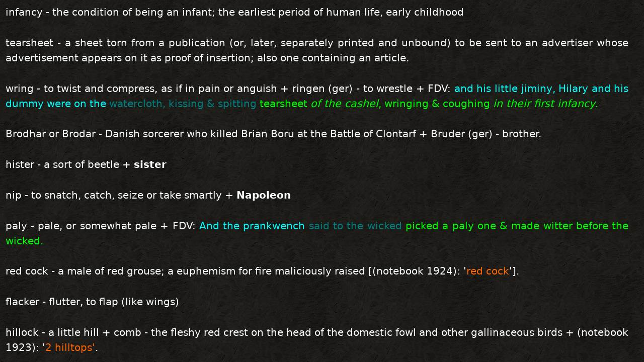

--- FILE ---
content_type: text/html
request_url: https://finwake.com/01-sep2010-free-android/prevod22.htm
body_size: 6622
content:
<!doctype html public "-//w3c//dtd html 4.0 transitional//en">
<html lang="en">
<head>
 <meta http-equiv="Content-Type" content="text/html; charset=UTF-8">
   <meta name="GENERATOR" content="Microsoft FrontPage 5.0">
   <meta name="keywords" content="Finnegans Wake, James Joyce">
   <meta name="description" content="Finnegans Wake, James Joyce">
   <title>Finnegans Wake by James Joyce</title>
   <link rel="stylesheet" type="text/css" href="foot.css">



</head>

<body>

<div id="prevod22" style="width: 100%; height: 100%; overflow: auto; -webkit-overflow-scrolling: touch;">

<p><a name="infancy">infancy</a> - the condition of being an infant; the earliest period of human life, early childhood</p>

<p><a name="tearsheet">tearsheet</a> - a sheet torn from a publication (or, later, separately printed and unbound)
to be sent to an advertiser whose advertisement appears on it as proof
of insertion; also one containing an article.</p>

<p><a name="wring">wring</a> - to twist and compress, as if in pain or anguish + ringen (ger) - to wrestle + 
FDV: <font color="#00FFFF">and his little jiminy, Hilary and his dummy were on the </font>
<font color="#008080">watercloth, kissing &amp; spitting </font>
<font color="#00FF00">tearsheet <i>of the cashel</i>, wringing &amp; 
coughing <i>in their first infancy</i>.</font></p>

<p><a name="Brodhar">Brodhar</a> or Brodar - Danish sorcerer who killed Brian Boru at the Battle of Clontarf + Bruder (ger) - brother.</p>

<p><a name="hister">hister</a> - a sort of beetle + <b>sister</b></p>

<p><a name="nip">nip</a> - to snatch, catch, seize or take smartly + <b>Napoleon</b></p>

<p><a name="paly">paly</a> - pale, or somewhat pale + FDV: <font color="#00FFFF">And the prankwench </font>
<font color="#008080">said to the wicked </font><font color="#00FF00">picked a paly one &amp; made witter before the wicked.</font></p>

<p><a name="red">red</a> cock - a male of red grouse; a euphemism for fire maliciously raised [(notebook 
1924): '<font color="#FF6600">red cock</font>'].</p>

<p><a name="flacker">flacker</a> - flutter, to flap (like wings)</p>

<p><a name="hillock">hillock</a> - a little hill + comb - the fleshy red crest on the head of the domestic fowl and other gallinaceous birds 
+ (notebook 1923): '<font color="#FF6600">2 hilltops'</font>.</p>

<p><a name="witter">witter</a> - comp. of <i>witty</i> + witter (<i>Dialect</i>) - mark, sign.</p>

<p><a name="wicked">wicked</a> - a wicked person + wicket (obs) - female pudendum.</p>

<p><a name="twy">twy</a> - two, twice + Mark Twain.</p>

<p><a name="poss">poss</a> - to dash or toss with a blow, to knock, an act of possing; post + 
FDV: <font color="#008080">I want </font><font color="#00FF00">Why do I liking </font>
<font color="#00FFFF">2 </font><font color="#008080">cupsa </font><font color="#00FF00">poss of </font>
<font color="#00FFFF">porterpeace.</font></p>

<p><a name="antworten">antworten</a> (ger) - answer + antwoordde (<i>Dutch</i>) - answered + (made a sign with the hand).</p>

<p><a name="modesty">modesty</a> + her majesty - the Queen + 
FDV: <font color="#00FFFF">But the wicked handworded <i>her
grace</i>. Shut. Then </font><font color="#008080">the prankwench </font>
<font color="#00FF00">her grace o'malice </font>
<font color="#00FFFF">put down Tristopher &amp; picked up <i>with</i> 
Hilary and she </font><font color="#008080">ran, ran, ran </font>
<font color="#00FF00">rain, rain, rain.</font></p>

<p><a name="aforethought">aforethought</a> - premeditated, previously in mind</p>

<p><a name="Lilliput">Lilliput</a> - the name of an imaginary country in <i>Gulliver's Travels</i> (1726), peopled
by pygmies six inches high. Used attrib.= diminutive + Lilith - Adam's wife 
before Eve, in kabbalistic lore.</p>

<p><a name="woemen">woemen</font></a> = woman + no (woe) man's land.</p>

<p><a name="blather">blather</a> - to talk foolishly, talk nonsense, to cry loudly, to blubber + blethered (<i >Anglo-Irish</i>) 
- blathered, spoke garrulous nonsense.</p>

<p><a name="atter">atter</a> - poison, venom, bitterness + <b>after</b> + atter (<i>Danish</i>) - again, once more.</p>

<p><a name="Fingal">Fingal</a> - Finn's name in Macpherson's <i>Ossian</i> poems. 
Fingal is a Scottish hero who comes to Ireland and fights the Danes. The Irish
called certain Norse invaders, 'fingal' or 'fingall', meaning "fair stranger."</p>

<p><a name="domb">domb</a> = dumb + FDV: <font color="#00FFFF">And Sir Howther bleethered atter her: <i>Stop </font>
<font color="#008080">Deef </font><font color="#00FF00">Damd </font></i>
<font color="#00FFFF"><i>stop </i>Come back with my Earing. <i>Stop</i>.</font></p>

<p><a name="svarede">svarede</a> (<i>Danish</i>) - answered + 
FDV: <font color="#00FFFF">But she swareadid to him: Am liking it. <i>And there was a </i>[<i>fineold</i>]
<i>grandnewwail </i>[<i>that altarsame sobbaoth</i>] <i>somewhere in Erio</i>.</font></p>

<p><a name="Grannuaile">Grannuaile</a> - the Irish name of Grace O'Malley</p>

<p><a name="St">St</a>. Laurence's day - 10 August + Saint Lawrence family, Earls of Howth.</p>

<p><a name="starshooting">starshooting</a> - Jocularly used with reference to taking the altitude of stars.</p>

<p><a name="TIR">TIR</a> NA MBAN - In the 10th-century text of
<i> The Voyage of Bran</i>, Bran and his followers stay so long on the enchanted
island of Tir na Mban, the <b>Land of Women</b>, where a century is like a year, 
that when they return to land the 1st man to step on shore collapses into a pile 
of ashes + le même (<i>French</i>) - the same.</p>

<p><a name="Crom">Crom</a> Cruach - a Celtic idol destroyed by Saint Patrick + the curse of Cromwell.</p>

<p><a name="lark">lark</a> - a frolicsome adventure, a spree + <b>classical</b> + 
FDV: <font color="#00FFFF">Then the prankwench went for a hundred years </font>
<font color="#008080">war </font><font color="#00FF00">walk </font>
<font color="#00FFFF"><i>with Hilary</i> and she punched </font><font color="#008080">holes in </font>
<font color="#00FF00">curses in </font>
<font color="#00FFFF">him &amp; <i>she had her four </i>[<i>larksical</i>] <i>monitrix to</i> taught him his tears</font></p>

<p><a name="monitrix">monitrix</a> - a female monitor (one who admonishes or gives advice or warning to another as to his 
conduct) + monitrix (l) - instructress + Saint Patrick was said to have served four masters.</p>

<p><a name="provorto">provorto</a> (l) - I turn forwards + perverted.</p>

<p><a name="Christian">Christian</a> + Tristan.</p>

<p><a name="dermot">Dermot</a> + verdammter (ger) - damned + ter (l) - three times, thrice.</p>

<p><a name="Hillary">Hillary</a> + (stone) [.24] + FDV: <font color="#00FFFF">&amp; then she went <i>with her </font>
<font color="#008080">Larryat </font></i><font color="#00FF00"><i>Larryhill </i></font>
<font color="#00FFFF">for another hundred years walk &amp; </font>
<font color="#008080">brought </font><font color="#00FF00">in a pair of changes she was </font>
<font color="#00FFFF">back to Sir Howther.</font></p>

<p><a name="(little)">(little)</a> apron</p>

<p><a name="mansion">mansion</a> house - a house of the lord of a manor, a large imposing residence + Mansion House, Dublin (the 
Lord-Mayor's residence).</p>

<p><a name="lace">lace</a> - a cord, line, string, thread, or tie (obs.) + late night.</p>

<p><a name="third">third</a> time is charm + FDV: <font color="#00FFFF"><i>And why did she halt at 
all but by the ward of his mansionhouse </i>[</font><i><font color="#008080">another </font>
<font color="#00FF00">a third </font>
<font color="#00FFFF">time for the </font>
<font color="#008080">third </font><font color="#00FF00">charm</font></i><font color="#00FFFF">].</font></p>

<p><a name="hurricane">hurricane</a> - a violent rush or commotion bringing with it destruction or confusion;
a storm or tempest of words, noise, cheers, etc.</p>

<p><a name="pantry">pantry</a> - a room or apartment in a house, etc., in which bread and other provisions are kept</p>

<p><a name="dare">dare</a> (it) - to give + dair (<i>Irish</i>) - oak + Adear, adear! (motif).</p>

<p><a name="Tristopher">Tristopher</a> (reversed) + (*C* and *I*).</p>

<p><a name="watercloth">watercloth</a> - ? a dish cloth + cloth (spec.) = table-cloth - a covering for a table, particularly 
that spread on it when it is 'laid' for a meal.</p>

<p><a name="rogue">rogue</a> - to act like a rogue + FDV: <font color="#00FFFF">Sir Howther had his <i>hurricane</i> </font>
<font color="#008080">hand </font><font color="#00FF00">hips </font>
<font color="#00FFFF">up to his pantrybox and his little jiminy </font>
<font color="#008080">Tristopher </font><font color="#00FF00">Toughertrees </font>
<font color="#00FFFF">&amp; the dummy were belord on the </font>
<font color="#008080">tarssheet </font><font color="#00FF00">watercloth, </font>
<font color="#00FFFF">kissing &amp; spitting [<i>&amp; roguing &amp; poghing</i>] <i>in their second infancy</i>.</font></p>

<p><a name="poghuing">poghuing</a> (<i>Irish</i>) - kissing</p>

<p><a name="knave">knave</a> - a boy or lad employed as a servant (obs.); rogue, rascal + 
paltry - rubbishy, worthless; insignificant, trifling; contemptible, of worthless nature 
+ Naomh Pádraig (<i>Irish</i>) - Saint Patrick + Joyce's note: '<font color="#FF6600">knavepaltry</font>'.</p>

<p><a name="Naomh">Naomh</a> Brighid (<i>Irish</i>) - Saint Brigid (also known as 'Saint Bride')</p>

<p><a name="second">second</a> infancy - the state of childishness incident to extreme old age</p>

<p><a name="blank">blank</a> - white, colourless + 
FDV: <font color="#00FFFF">And the prankswench <i>she picked a plank and</i> </font>
<font color="#008080">said to the gate </font>
<font color="#00FF00">made ____ </font>
<font color="#00FFFF">(</font><font color="#00FF00">her wittest</font><font color="#00FFFF">) </font>
<i><font color="#00FF00">in front of the </font>
<font color="#008000">Archway </font>
<font color="#FFFF00">Arkway </font></i>
<font color="#00FF00"><i>of Triumph </i>&amp; asked: </font>
<font color="#00FFFF">Why </font><font color="#008080">am </font>
<font color="#00FF00">do </font><font color="#00FFFF">I like 3 </font>
<font color="#008080">cupss </font><font color="#00FF00">poss </font>
<font color="#00FFFF">porterpease.</font></p>

<p><a name="Thomas">Thomas</a> Moore, Irish Melodies: The Song of O'Ruark, Prince of Breffni: 'The valley lay smiling 
before me'.</p>

<p><a name="twinkling">twinkling</a> - sparkling, glittering + (notebook 1923): '<font color="#FF6600">3 
lights in valley' </font>→ <i>Ireland: Its Saints and Scholars</i> 
43-4: 'An ancient Irish manuscript of unknown authorship divides the Saints of 
Ireland into three great orders. The First Order was in the time of St. Patrick. 
They were 350 in number [...] The Second Order numbered 300 [...] and flourished 
during the latter half of the sixth century. The Third Order of Saints lived 
in Ireland for a period which extended for about seventy years from the end 
of the sixth century. The writer of the manuscript says that &quot;the First 
Order was most holy, the Second Order holier, and the Third holy. The First 
glowed like the sun in the fervour of their charity; the Second cast a pale 
radiance like the moon; the Third shone like the aurora. These Three Orders 
the blessed Patrick foreknew, enlightened by heavenly wisdom, when in prophetic 
vision he saw at first all Ireland ablaze, and afterwards only the mountains 
on fire; and at last saw lamps lit in the valleys.'</p>

<p><a name="archway">archway</a> - the arched entrance to a castle, etc. + arc de triomphe (<i>French</i>) - 
triumphal arch.</p>

<p><a name="Mark">Mark</a> of Cornwall - king, uncle of <b> Tristan</b>, husband of Isolde of Ireland. Mark is best known from Wagner's opera, 
but Bédier's <i>Tristan et Iseult</i> is the great source. Bédier's Mark is, as it were, two men: one loves wife and nephew and
believes what they tell him lies; the other listens to four wicked barons, spies with them, sets traps for the lovers.</p>

<p><a name="tris">tris</a> (<i >Greek</i>) - thrice</p>

<p><a name="acoming">acoming</a> - coming to, reaching + The Campbells Are Coming (<i>song</i>) →
<a target="_top" href="campbell.htm">REFERENCE</a></p>

<p><a name="fork">fork</a> - the act of branching out or dividing into branches + <b>first</b></p>

<p><a name="lance">lance</a> - a weapon, consisting of a long wooden shaft and an iron or steel head</p>

<p><a name="Boanerges">Boanerges</a> or Sons of Thunder - the name Jesus gave to the apostles James and John (<i>Mark</i>, 3:17)</p>

<p><a name="Brian">Brian</a> Boru was called 'The Terror of the Danes'</p>

<p><a name="hip">hip</a> hop - with hopping movement, with successive hops</p>

<p><a name="handicap">handicap</a> - any race or competition in which the chances of the competitors are sought
to be equalized by giving an advantage to the less efficient or imposing
a disadvantage upon the more efficient.</p>

<p><a name="suton">suton</a> (<i>Serbian</i>) - twilight + Isthmus of Sutton, joining Howth and the mainland.</p>

<p><a name="three">three</a> castles on the Dublin coat of arms + FDV: <font color="#00FFFF">And Sir Howther came <i>hip hip handicap</i> out </font>
<font color="#008080">of </font><font color="#00FF00">through </font><font color="#008080">the gate as far as he could </font>
<font color="#00FF00">his arkway of his 3 cashels</font></p>

<p><a name="ginger">ginger</a> - a light sandy color + Brobdingnag - a land of giants in Swift's Gulliver's Travels 
+ gingerbread.</p>

<p><a name="civic">civic</a> - of, pertaining, or proper to citizens + civic crown - a garland of oak leaves and 
acorns, bestowed in Roman times upon one that had saved the life of a fellow-citizen in war.</p>

<p><a name="collar">collar</a> + choler (<i>Archaic</i>) - bile, anger.</p>

<p><a name="buff">buff</a> - military attire [for which buff (wild ox) was formerly much used]; a military coat made of buff + 
FDV: <font color="#00FFFF">allbuffshirt</font></p>

<p><a name="hem">hem</a> - to edge or border (a garment or cloth), to decorate with a border +
Hemd (ger) = hemd (<i>Dutch</i>) - shirt, undershirt.</p>

<p><a name="Balbriggan">Balbriggan</a> - the name of a town in Ireland, applied attrib. to a knitted cotton fabric
manufactured there, used in hose, underwear, etc.</p>

<p><a name="socks">socks</a> and gloves + Anglo-Saxon.</p>

<p><a name="Ragnar">Ragnar</a> Lodbrok  (Ragnar &quot;Hairy-Breeks&quot;) - a Norse legendary hero from the Viking Age. To court his second wife, the
Swedish princess Thora, Ragnar traveled to Sweden and quelled an infestation of
venomous snakes, famously wearing the hairy breeches whereby he gained his
nickname.</p>

<p><a name="breeks">breeks</a> - breeches</p>

<p><a name="catgut">catgut</a> - dried sheep intestines (used for the strings of musical instruments, etc.) +
CATTEGAT (KATTEGAT) - The strait connecting North and Baltic Seas between Sweden
and Denmark. Dan, "cat's throat."</p>

<p><a name="bandoleer">bandoleer</a> - a broad belt, worn over the shoulder and across the breast used by soldiers;
orig. it helped to support the musket, and had also attached twelve little
cases, each containing a charge for the musket.</p>

<br>
<br>
<br>
<br> 

</div>
</body></html>

--- FILE ---
content_type: text/css
request_url: https://finwake.com/01-sep2010-free-android/foot.css
body_size: 1013
content:
body 

{
background-image: url("foot.png");
font-family: -apple-system, system-ui, BlinkMacSystemFont, "Segoe UI", Roboto, "Helvetica Neue", Arial, sans-serif;
text-align: justify;
color: white;
text: #FFFFFF; 
}

p {
  margin: 0.1vw 0.1vw 2.8vw 0.3vw;
  width: 98%;
}

a:link, a:visited { color: #70DB93;}

img {
    float: right;
    padding: 0.2vw;
	border: 1px solid white;
    margin-left: 1.5vw; margin-right:0; margin-top: 0.6vw; margin-bottom: 0.1vw;
}

/* Scrollbar custom width */
::-webkit-scrollbar {
    width: 10px;
}

/* Track */
::-webkit-scrollbar-track {
    box-shadow: inset 0 0 5px grey; 
    border-radius: 10px;
}
 
/* Handle */
::-webkit-scrollbar-thumb {
    background: #36454f; 
    border-radius: 10px;
}

/* Handle on hover */
::-webkit-scrollbar-thumb:hover {
    background: #ffffff; 
}

/* vertikalna android: Sony C5 = 360 */
@media only screen and (max-width: 420px) 

       { body {font-size: 2.8vw;
	         line-height: 1.4;}
       } 
	   
/* Samsung S10 = 480, Xperia = 540, Alcatel tablet = 600, vertikalna */
@media only screen and (min-width: 421px) and (max-width: 650px) and (orientation: portrait)

       { body { font-size: 2.6vw;
	           line-height: 1.2;}
       }  

/* Sony C5 = 640, horizontalna */
@media only screen and (min-width: 421px) and (max-width: 650px) and (orientation: landscape)

       { body { font-size: 2.4vw;}
	    } 

/* Surface Pro = 720, Galaxy Tab 10 = 800, vertikalna */
@media only screen and (min-width: 651px) and (max-width: 900px) and (orientation: portrait)

       { body { font-size: 2.4vw}
	   p {margin: 0.1vw 0.1vw 2.8vw 0.3vw;}
       }

/* Samsunzi = 740, 760, Xiaomi Mi 10 = 851, horizontalna */
@media only screen and (min-width: 651px) and (max-width: 900px) and (orientation:landscape)

    { body { font-size: 1.9vw}
    }	   
    
/* Android tablet, vertikalna */
@media only screen and (min-width: 901px) and (max-width: 1100px) and (orientation:portrait)

        { body {font-size: 2.2vw;}
         p {margin: 0.1vw 0.1vw 2.7vw 0.3vw;}
        } 
		
/* Alcatel tablet = 960, iPad = 1024, horizontalna */
@media only screen and (min-width: 921px) and (max-width: 1100px) and (orientation:landscape)

       { body { font-size: 1.9vw;}
         p {margin: 0.1vw 0.1vw 2.4vw 0.3vw;}
       }
  
@media only screen and (min-width: 1101px) and (max-width: 1160px)

       { body { font-size: 1.8vw; }
         p {margin: 0.1vw 0.1vw 2.1vw 0.2vw;}
       }

@media only screen and (min-width: 1161px) and (max-width: 1280px)

       { body { font-size: 1.6vw;
	           line-height: 1.5;}
         p {margin: 0.1vw 0.1vw 2.4vw 0.2vw;}
       }

@media only screen and (min-width: 1281px) and (max-width: 1360px)

       { body { font-size: 1.56vw;
	           line-height: 1.35;}
         p {margin: 0.1vw 0.1vw 2.1vw 0.2vw;}
       }	   
	   
@media only screen and (min-width: 1361px) and (max-width: 1440px)

       { body { font-size: 1.6vw;
	           line-height: 1.5;}
         p {margin: 0.1vw 0.1vw 2.4vw 0.2vw;}
       }		   
	   
@media only screen and (min-width: 1441px) 

       { body { font-size: 1.4vw;
	           line-height: 1.5;}
         p {margin: 0.1vw 0.1vw 2vw 0.2vw;}
       }